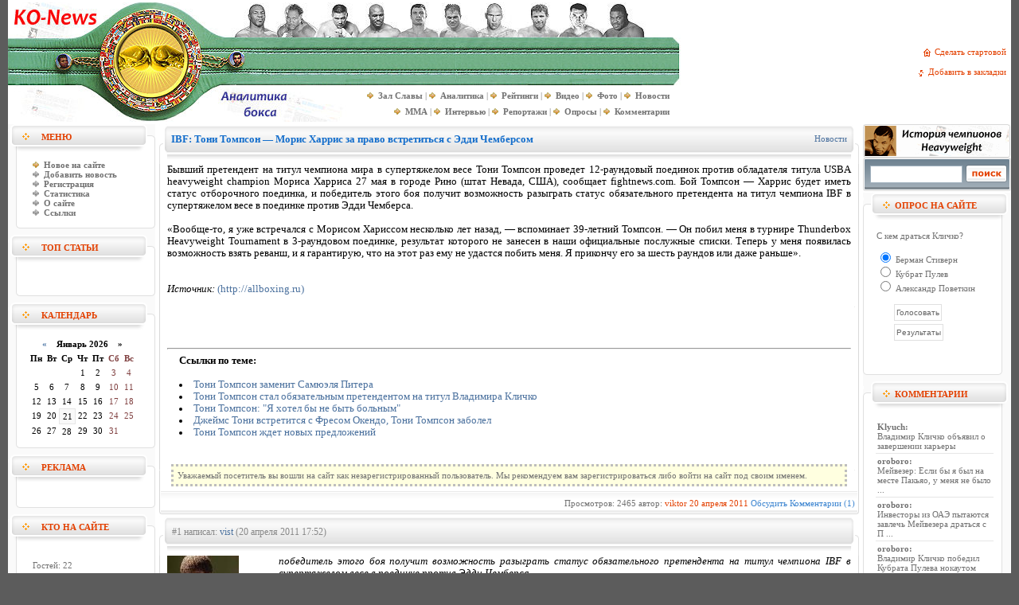

--- FILE ---
content_type: text/html
request_url: http://ko-news.com/news/5745-ibf-toni-tompson-moris-xarris-za-pravo-vstretitsya-s-yeddi-chembersom.html
body_size: 12132
content:
 
<!DOCTYPE html PUBLIC "-//W3C//DTD XHTML 1.0 Transitional//EN" "http://www.w3.org/TR/xhtml1/DTD/xhtml1-transitional.dtd">
<html xmlns="http://www.w3.org/1999/xhtml"xml:lang="ru" lang="ru-UA">
<head profile="http://gmpg.org/xfn/11">
<title>IBF: Тони Томпсон — Морис Харрис за право встретиться с Эдди Чемберсом &raquo; Бокс - KO-News. Новости бокса, статьи, репортажи, аналитика</title>
<meta http-equiv="Content-Type" content="text/html; charset=windows-1251" />
<meta name="description" content="Бывший претендент на титул чемпиона мира в супертяжелом весе Тони Томпсон проведет 12-раундовый поединок против обладателя титула USBA heavyweight champion Мориса Харриса 27 мая в городе Рин" />
<meta name="keywords" content="Томпсон, статус, супертяжелом, чемпиона, против, титул, возможность, поединке, поединка, победитель, отборочного, проведет, иметь, этого, претендент, поединок, претендента, обязательного, разыграть, будет" />
<meta name="generator" content="KO-News. Новости бокса (http://ko-news.com)" />
<meta name="robots" content="all" />
<meta name="revisit-after" content="1 days" />
<link rel="search" type="application/opensearchdescription+xml" href="http://ko-news.com/engine/opensearch.php" title="Бокс - KO-News. Новости бокса, статьи, репортажи, аналитика" /><link rel="alternate" type="application/rss+xml" title="Бокс - KO-News. Новости бокса, статьи, репортажи, аналитика" href="http://ko-news.com/rss.xml" />

<style type="text/css" media="all">
@import url(/templates/Default/css/style.css);

.hr_line {
	background: url(/templates/Default/images/line.gif);
	width: 100%;
	height: 7px;
	font-size: 3px;
	font-family: tahoma;
	margin-top: 4px;
	margin-bottom: 4px;
}
</style>
<style type="text/css" media="all">
@import url(/templates/Default/css/engine.css);
</style>
<meta name="google-site-verification" content="prrPJswjSdwHKhGJuapJrgCKsEQ74nQGc25N8QN4Cdo" />
</head>

<body>
<script language="javascript" type="text/javascript">
<!--
var dle_root       = '/';
var dle_admin      = '';
var dle_login_hash = '';
var dle_skin       = 'Default';
var dle_wysiwyg    = 'no';
var quick_wysiwyg  = '0';
var menu_short     = 'Быстрое редактирование';
var menu_full      = 'Полное редактирование';
var menu_profile   = 'Просмотр профиля';
var menu_fnews     = 'Найти все публикации';
var menu_fcomments = 'Найти все комментарии';
var menu_send      = 'Отправить сообщение';
var menu_uedit     = 'Админцентр';
var dle_req_field  = 'Заполните все необходимые поля';
var dle_del_agree  = 'Вы действительно хотите удалить? Данное действие невозможно будет отменить';
var dle_del_news   = 'Удалить новость';
var allow_dle_delete_news   = false;
//-->
</script>
<script type="text/javascript" src="/engine/ajax/menu.js"></script>
<script type="text/javascript" src="/engine/ajax/dle_ajax.js"></script>
<div id="loading-layer" style="display:none;font-family: Verdana;font-size: 11px;width:200px;height:50px;background:#FFF;padding:10px;text-align:center;border:1px solid #000"><div style="font-weight:bold" id="loading-layer-text">Загрузка. Пожалуйста, подождите...</div><br /><img src="/engine/ajax/loading.gif"  border="0" alt="" /></div>
<div id="busy_layer" style="visibility: hidden; display: block; position: absolute; left: 0px; top: 0px; width: 100%; height: 100%; background-color: gray; opacity: 0.1; -ms-filter: 'progid:DXImageTransform.Microsoft.Alpha(Opacity=10)'; filter:progid:DXImageTransform.Microsoft.Alpha(opacity=10); "></div>
<script type="text/javascript" src="/engine/ajax/js_edit.js"></script>
<script type="text/javascript" src="/jquery.min.js"></script>
<script type="text/javascript" src="/jquery.countdown.js"></script>
<script type="text/javascript" src="/jquery.countdown-ru.js"></script>

<script type='text/javascript'>
$(function () {
	var austDay5 = new Date();
	austDay5 = new Date(,  - 1, , , , 0);
	$('#Countdown5').countdown({until: austDay5, expiryText: '<strong>Бой сегодня!</strong>', serverSync: serverTime});
	function serverTime() { 
		var time = null; 
		$.ajax({url: '/serverTime.php', 
        	async: false, dataType: 'text', 
       		success: function(text) { 
        		time = new Date(text); 
        	}, error: function(http, message, exc) { 
            		time = new Date(); 
    		}}); 
    	return time; 
	}
});
</script>

<script type='text/javascript'>
$(function () {
	var austDay7 = new Date();
	austDay7 = new Date(,  - 1, , , , 0);
	$('#Countdown7').countdown({until: austDay7, expiryText: '<strong>Бой сегодня!</strong>', serverSync: serverTime});
	function serverTime() { 
		var time = null; 
		$.ajax({url: '/serverTime.php', 
        	async: false, dataType: 'text', 
       		success: function(text) { 
        		time = new Date(text); 
        	}, error: function(http, message, exc) { 
            		time = new Date(); 
    		}}); 
    	return time; 
	}
});
</script>

<script type='text/javascript'>
$(function () {
	var austDay2 = new Date();
	austDay2 = new Date(,  - 1, , , , 0);
	$('#Countdown2').countdown({until: austDay2, expiryText: '<strong>Бой сегодня!</strong>', serverSync: serverTime});
	function serverTime() { 
		var time = null; 
		$.ajax({url: '/serverTime.php', 
        	async: false, dataType: 'text', 
       		success: function(text) { 
        		time = new Date(text); 
        	}, error: function(http, message, exc) { 
            		time = new Date(); 
    		}}); 
    	return time; 
	}
});
</script>

<script type='text/javascript'>
$(function () {
	var austDay9 = new Date();
	austDay9 = new Date(,  - 1, , , , 0);
	$('#Countdown9').countdown({until: austDay9, expiryText: '<strong>Бой сегодня!</strong>', serverSync: serverTime});
	function serverTime() { 
		var time = null; 
		$.ajax({url: '/serverTime.php', 
        	async: false, dataType: 'text', 
       		success: function(text) { 
        		time = new Date(text); 
        	}, error: function(http, message, exc) { 
            		time = new Date(); 
    		}}); 
    	return time; 
	}
});
</script>

<script type='text/javascript'>
$(function () {
	var austDay8 = new Date();
	austDay8 = new Date(,  - 1, , , , 0);
	$('#Countdown8').countdown({until: austDay8, expiryText: '<strong>Бой сегодня!</strong>', serverSync: serverTime});
	function serverTime() { 
		var time = null; 
		$.ajax({url: '/serverTime.php', 
        	async: false, dataType: 'text', 
       		success: function(text) { 
        		time = new Date(text); 
        	}, error: function(http, message, exc) { 
            		time = new Date(); 
    		}}); 
    	return time; 
	}
});
</script>

<script type='text/javascript'>
$(function () {
	var austDay10 = new Date();
	austDay10 = new Date(,  - 1, , , , 0);
	$('#Countdown10').countdown({until: austDay10, expiryText: '<strong>Бой сегодня!</strong>', serverSync: serverTime});
	function serverTime() { 
		var time = null; 
		$.ajax({url: '/serverTime.php', 
        	async: false, dataType: 'text', 
       		success: function(text) { 
        		time = new Date(text); 
        	}, error: function(http, message, exc) { 
            		time = new Date(); 
    		}}); 
    	return time; 
	}
});
</script>

<script type='text/javascript'>
$(function () {
	var austDay11 = new Date();
	austDay11 = new Date(,  - 1, , , , 0);
	$('#Countdown11').countdown({until: austDay11, expiryText: '<strong>Бой сегодня!</strong>', serverSync: serverTime});
	function serverTime() { 
		var time = null; 
		$.ajax({url: '/serverTime.php', 
        	async: false, dataType: 'text', 
       		success: function(text) { 
        		time = new Date(text); 
        	}, error: function(http, message, exc) { 
            		time = new Date(); 
    		}}); 
    	return time; 
	}
});
</script>

<script type='text/javascript'>
$(function () {
	var austDay12 = new Date();
	austDay12 = new Date(,  - 1, , , , 0);
	$('#Countdown12').countdown({until: austDay12, expiryText: '<strong>Бой сегодня!</strong>', serverSync: serverTime});
	function serverTime() { 
		var time = null; 
		$.ajax({url: '/serverTime.php', 
        	async: false, dataType: 'text', 
       		success: function(text) { 
        		time = new Date(text); 
        	}, error: function(http, message, exc) { 
            		time = new Date(); 
    		}}); 
    	return time; 
	}
});
</script>

<script type='text/javascript'>
$(function () {
	var austDay13 = new Date();
	austDay13 = new Date(,  - 1, , , , 0);
	$('#Countdown13').countdown({until: austDay13, expiryText: '<strong>Бой сегодня!</strong>', serverSync: serverTime});
	function serverTime() { 
		var time = null; 
		$.ajax({url: '/serverTime.php', 
        	async: false, dataType: 'text', 
       		success: function(text) { 
        		time = new Date(text); 
        	}, error: function(http, message, exc) { 
            		time = new Date(); 
    		}}); 
    	return time; 
	}
});
</script>
<table align="center" cellpadding="0" cellspacing="0"  bgcolor="#ffffff" style="min-width: 1000px; max-width: 1260px;" width="100%">
<tr>
<td height="3"></td>
</tr>
</table>
<table align="center" cellpadding="0" cellspacing="0"  bgcolor="#ffffff" style="min-width: 1000px; max-width: 1260px;" width="100%">
    <tr>
        <td width="377" rowspan="4"><a href="/"><img src="/templates/Default/images/top.jpg" border="0" title="ko-news.com: Перейти на главную" alt="ko-news.com: Перейти на главную"></a></td>

<td width="468" height="44"><a href="http://ko-news.com/2007/09/07/heavyweight-champions.html"><img src="/templates/Default/images/top_1.jpg" border="0" alt=": История чемпионов в тяжелом весе"></a></td>
<td width="100%" align="center" rowspan="3" class="slink">
<p align="right">
<img src="/templates/Default/images/home.gif" width="15" height="12" border="0" align="absmiddle"><a onclick="this.style.behavior='url(#default#homepage)';this.setHomePage('http://ko-news.com/');" href="#">Сделать стартовой&nbsp;&nbsp;</a><br><br>
<img src="/templates/Default/images/favor.gif" width="26" height="10" border="0" align="absmiddle"><a href="javascript:window.external.AddFavorite('http://ko-news.com/', 'Аналитические статьи о ')">Добавить в закладки&nbsp;&nbsp;</a>
</p>
		</td>
    </tr>
    
    <tr>

<td width="468"  height="60" background="/templates/Default/images/top_2.jpg" align="left">
</td>
    </tr>
    
    <tr>

<td width="468" height="46" background="/templates/Default/images/top_3.jpg" align="right" style="PADDING-RIGHT: 10px">
<table cellpadding="0" cellspacing="0">
<tr align="right">
<td class="copy1">
<img src="/templates/Default/images/vpered.gif">&nbsp;&nbsp;<A href="/zal_slavy/" title="Великие гладиаторы ринга"><b>Зал Славы</b></A> | 
<img src="/templates/Default/images/vpered.gif">&nbsp;&nbsp;<A href="/main/" title="Аналитические материалы"><b>Аналитика</b></A> | 
<img src="/templates/Default/images/vpered.gif">&nbsp;&nbsp;<A href="/ranking/" title="Рейтинги бойцов"><b>Рейтинги</b></A> |
<img src="/templates/Default/images/vpered.gif">&nbsp;&nbsp;<A href="/video/" title="Видео галерея"><b>Видео</b></A> | 
<img src="/templates/Default/images/vpered.gif">&nbsp;&nbsp;<A href="/photo/" title="Фото галерея"><b>Фото</b></A> | 
<img src="/templates/Default/images/vpered.gif">&nbsp;&nbsp;<A href="/news/" title="Новости"><b>Новости</b></A>
</td>
</tr>
<tr align="right">
<td class="copy1">
<img src="/templates/Default/images/vpered.gif">&nbsp;&nbsp;<A href="/MMA/" title="Смешанные единоборства MMA"><b>MMA</b></A> |
<img src="/templates/Default/images/vpered.gif">&nbsp;&nbsp;<A href="/interview/" title="Интервью"><b>Интервью</b></A> | 
<img src="/templates/Default/images/vpered.gif">&nbsp;&nbsp;<A href="/webcast/" title="Репортажи - Раунд за раундом"><b>Репортажи</b></A> | 
<img src="/templates/Default/images/vpered.gif">&nbsp;&nbsp;<A href="/survey/" title="Опросы вашего мнения в новостях и статьях"><b>Опросы</b></A> | 
<img src="/templates/Default/images/vpered.gif">&nbsp;&nbsp;<A href="/index.php?do=lastcomments" title="Комментарии участников к статьям"><b>Комментарии</b></A>
</td>
</tr>
</table>
</td>
</tr>
</table>
<table align="center" cellpadding="0" cellspacing="0"  bgcolor="#ffffff" style="min-width: 1000px; max-width: 1260px;" width="100%">
<tr>
<td height="3"></td>
</tr>
</table>

<table align="center" cellpadding="0" cellspacing="0"  bgcolor="#ffffff" style="min-width: 1000px; max-width: 1260px;" width="100%">
    <tr>
        <td width="185" valign="top" bgcolor="#ffffff">
<table width="185" border="0" cellspacing="0" cellpadding="0">
                    <tr>
                      <td align="left" class="bl_l_01"><table width="185" border="0" cellspacing="0" cellpadding="0">
                          <tr>
                            <td colspan="3" align="left"><img src="/templates/Default/images/spacer.gif" width="1" height="4" /></td>
                          </tr>
                          <tr>
                            <td width="42" align="left">&nbsp;</td>
                            <td align="left" class="bl_title">Меню</td>
                            <td width="18" align="left">&nbsp;</td>
                          </tr>
                        </table></td>
                    </tr>
                    <tr>
                      <td align="left"><img src="/templates/Default/images/bl_l_02.gif" width="185" height="15" /></td>
                    </tr>
                    <tr>
                      <td align="left" class="bl_l_03"><table width="185" border="0" cellspacing="0" cellpadding="0">
                          <tr>
                            <td width="25" align="left";; valign="top">&nbsp;</td>
<TD class="copy" style="PADDING-RIGHT: 5px; PADDING-LEFT: 6px; PADDING-BOTTOM: 2px; PADDING-TOP: 2px">
<img src="/templates/Default/images/vpered.gif">&nbsp;&nbsp;<A href="/?subaction=newposts" title="Обзор непрочитанных новостей, с момента последнего посещения"><b>Новое на сайте</b></A><br />
<img src="/templates/Default/images/vperedgrey.gif">&nbsp;&nbsp;<A href="/index.php?do=addnews" title="Добавление новости"><b>Добавить новость</b></A><BR />
<img src="/templates/Default/images/vperedgrey.gif">&nbsp;&nbsp;<A href="/index.php?do=register" title="Регистрация на сайте"><b>Регистрация</b></A><BR>
<img src="/templates/Default/images/vperedgrey.gif">&nbsp;&nbsp;<A href="/index.php?do=stats" title="Статистика"><b>Статистика</b></A><BR>
<img src="/templates/Default/images/vperedgrey.gif">&nbsp;&nbsp;<A href="/index.php?do=static&page=about" title="О сайте"><b>О сайте</b></A><BR>
<img src="/templates/Default/images/vperedgrey.gif">&nbsp;&nbsp;<A href="/links.html" title="Ссылки"><b>Ссылки</b></A><BR>
</TD>
                            <td width="10" align="left" valign="top">&nbsp;</td>
                          </tr>
                        </table></td>
                    </tr>
                    <tr>
                      <td align="left"><img src="/templates/Default/images/bl_l_04.gif" width="185" height="20" /></td>
                    </tr>
                  </table>



<table width="185" border="0" cellspacing="0" cellpadding="0">
                    <tr>
                      <td align="left" class="bl_l_01"><table width="185" border="0" cellspacing="0" cellpadding="0">
                          <tr>
                            <td colspan="3" align="left"><img src="/templates/Default/images/spacer.gif" width="1" height="4" /></td>
                          </tr>
                          <tr>
                            <td width="42" align="left">&nbsp;</td>
                            <td align="left" class="bl_title">Топ статьи</td>
                            <td width="18" align="left">&nbsp;</td>
                          </tr>
                        </table></td>
                    </tr>
                    <tr>
                      <td align="left"><img src="/templates/Default/images/bl_l_02.gif" width="185" height="15" /></td>
                    </tr>
                    <tr>
                      <td align="left" class="bl_l_03"><table width="185" border="0" cellspacing="0" cellpadding="0">
                          <tr>
                            <td width="25" align="left";; valign="top">&nbsp;</td>
                            <td width="167" align="left" valign="top" class="copy"><br /></td>
                            <td width="10" align="left" valign="top">&nbsp;</td>
                          </tr>
                        </table></td>
                    </tr>
                    <tr>
                      <td align="left"><img src="/templates/Default/images/bl_l_04.gif" width="185" height="20" /></td>
                    </tr>
                  </table>
<table width="185" border="0" cellspacing="0" cellpadding="0">
                    <tr>
                      <td align="left" class="bl_l_01"><table width="185" border="0" cellspacing="0" cellpadding="0">
                          <tr>
                            <td colspan="3" align="left"><img src="/templates/Default/images/spacer.gif" width="1" height="4" /></td>
                          </tr>
                          <tr>
                            <td width="42" align="left">&nbsp;</td>
                            <td align="left" class="bl_title">Календарь</td>
                            <td width="18" align="left">&nbsp;</td>
                          </tr>
                        </table></td>
                    </tr>
                    <tr>
                      <td align="left"><img src="/templates/Default/images/bl_l_02.gif" width="185" height="15" /></td>
                    </tr>
                    <tr>
                      <td align="left" class="bl_l_03"><table width="185" border="0" cellspacing="0" cellpadding="0">
                          <tr>
                            <td width="25" align="left";; valign="top">&nbsp;</td>
                            <td width="167" align="left" valign="top" style="padding-left:10px;"><font color="black"><div id="calendar-layer"><table id="calendar" cellpadding="3" class="calendar"><tr><th colspan="7" class="monthselect"><center><b><a class="monthlink" onclick="doCalendar('12','2025'); return false;" href="http://ko-news.com/2025/12/" title="Предыдущий месяц">&laquo;</a>&nbsp;&nbsp;&nbsp;&nbsp;Январь 2026&nbsp;&nbsp;&nbsp;&nbsp;&raquo;</b></center></th></tr><tr><th class="workday">Пн</th><th class="workday">Вт</th><th class="workday">Ср</th><th class="workday">Чт</th><th class="workday">Пт</th><th class="weekday">Сб</th><th class="weekday">Вс</th></tr><tr><td colspan="3">&nbsp;</td><td  class="day" ><center>1</center></td><td  class="day" ><center>2</center></td><td  class="weekday" ><center>3</center></td><td  class="weekday" ><center>4</center></td></tr><tr><td  class="day" ><center>5</center></td><td  class="day" ><center>6</center></td><td  class="day" ><center>7</center></td><td  class="day" ><center>8</center></td><td  class="day" ><center>9</center></td><td  class="weekday" ><center>10</center></td><td  class="weekday" ><center>11</center></td></tr><tr><td  class="day" ><center>12</center></td><td  class="day" ><center>13</center></td><td  class="day" ><center>14</center></td><td  class="day" ><center>15</center></td><td  class="day" ><center>16</center></td><td  class="weekday" ><center>17</center></td><td  class="weekday" ><center>18</center></td></tr><tr><td  class="day" ><center>19</center></td><td  class="day" ><center>20</center></td><td  class="day day-current" ><center>21</center></td><td  class="day" ><center>22</center></td><td  class="day" ><center>23</center></td><td  class="weekday" ><center>24</center></td><td  class="weekday" ><center>25</center></td></tr><tr><td  class="day" ><center>26</center></td><td  class="day" ><center>27</center></td><td  class="day" ><center>28</center></td><td  class="day" ><center>29</center></td><td  class="day" ><center>30</center></td><td  class="weekday" ><center>31</center></td><td colspan="1">&nbsp;</td></tr></table></div></font></td>
                            <td width="10" align="left" valign="top">&nbsp;</td>
                          </tr>
                        </table></td>
                    </tr>
                    <tr>
                      <td align="left"><img src="/templates/Default/images/bl_l_04.gif" width="185" height="20" /></td>
                    </tr>
                  </table>
<table width="185" border="0" cellspacing="0" cellpadding="0">
                    <tr>
                      <td align="left" class="bl_l_01"><table width="185" border="0" cellspacing="0" cellpadding="0">
                          <tr>
                            <td colspan="3" align="left"><img src="/templates/Default/images/spacer.gif" width="1" height="4" /></td>
                          </tr>
                          <tr>
                            <td width="42" align="left">&nbsp;</td>
                            <td align="left" class="bl_title">Реклама</td>
                            <td width="18" align="left">&nbsp;</td>
                          </tr>
                        </table></td>
                    </tr>
                    <tr>
                      <td align="left"><img src="/templates/Default/images/bl_l_02.gif" width="185" height="15" /></td>
                    </tr>
                    <tr>
                      <td align="left" class="bl_l_03"><table width="185" border="0" cellspacing="0" cellpadding="0">
                          <tr>
                            <td width="25" align="left";; valign="top">&nbsp;</td>
<TD class="copy" style="PADDING-RIGHT: 5px; PADDING-LEFT: 6px; PADDING-BOTTOM: 2px; PADDING-TOP: 2px">

<center>
<script type="text/javascript">
<!--
var _acic={dataProvider:10};(function(){var e=document.createElement("script");e.type="text/javascript";e.async=true;e.src="https://www.acint.net/aci.js";var t=document.getElementsByTagName("script")[0];t.parentNode.insertBefore(e,t)})()
//-->
</script>
</center>

</TD>
                            <td width="10" align="left" valign="top">&nbsp;</td>
                          </tr>
                        </table></td>
                    </tr>
                    <tr>
                      <td align="left"><img src="/templates/Default/images/bl_l_04.gif" width="185" height="20" /></td>
                    </tr>
                  </table>
<table width="185" border="0" cellspacing="0" cellpadding="0">
                    <tr>
                      <td align="left" class="bl_l_01"><table width="185" border="0" cellspacing="0" cellpadding="0">
                          <tr>
                            <td colspan="3" align="left"><img src="/templates/Default/images/spacer.gif" width="1" height="4" /></td>
                          </tr>
                          <tr>
                            <td width="42" align="left">&nbsp;</td>
                            <td align="left" class="bl_title">Кто на сайте</td>
                            <td width="18" align="left">&nbsp;</td>
                          </tr>
                        </table></td>
                    </tr>
                    <tr>
                      <td align="left"><img src="/templates/Default/images/bl_l_02.gif" width="185" height="15" /></td>
                    </tr>
                    <tr>
                      <td align="left" class="bl_l_03"><table width="185" border="0" cellspacing="0" cellpadding="0">
                          <tr>
                            <td width="25" align="left";; valign="top">&nbsp;</td>
                            <td width="167" align="center" valign="top" style="padding-left:10px;">              <table width="100%" border="0" cellspacing="0" cellpadding="0">
                <tr>
                  <td align="center" valign="top" class="news">
                    
<script type="text/javascript" src="/engine/skins/default.js"></script>
<br>
		<span class="vote">Гостей: 22</span>
                  </td>
                </tr>
              </table></td>
                            <td width="10" align="left" valign="top">&nbsp;</td>
                          </tr>
                        </table></td>
                    </tr>
                    <tr>
                      <td align="left"><img src="/templates/Default/images/bl_l_04.gif" width="185" height="20" /></td>
                    </tr>
                  </table>
<!-- <table width="185" border="0" cellspacing="0" cellpadding="0">
                    <tr>
                      <td align="left" class="bl_l_01"><table width="185" border="0" cellspacing="0" cellpadding="0">
                          <tr>
                            <td colspan="3" align="left"><img src="/templates/Default/images/spacer.gif" width="1" height="4" /></td>
                          </tr>
                          <tr>
                            <td width="42" align="left">&nbsp;</td>
                            <td align="left" class="bl_title">Вход на сайт</td>
                            <td width="18" align="left">&nbsp;</td>
                          </tr>
                        </table></td>
                    </tr>
                    <tr>
                      <td align="left"><img src="/templates/Default/images/bl_l_02.gif" width="185" height="15" /></td>
                    </tr>
                    <tr>
                      <td align="left" class="bl_l_03"><table width="185" border="0" cellspacing="0" cellpadding="0">
                          <tr>
                            <td width="25" align="left";; valign="top">&nbsp;</td>
                            <td width="167" align="left" valign="top" style="padding-left:10px;" class="copy"></td>
                            <td width="10" align="left" valign="top">&nbsp;</td>
                          </tr>
                        </table></td>
                    </tr>
                    <tr>
                      <td align="left"><img src="/templates/Default/images/bl_l_04.gif" width="185" height="20" /></td>
                    </tr>
                  </table>-->

<!---->

</td>
<td width="5"></td>
<td valign="top">
<div id='dle-info'></div>            
<div id='dle-content'>
<table width="100%">
    <tr>
        <td width="10"><img src="/templates/Default/images/mtdl.png" width="10" height="50" border="0"></td>
        <td background="/templates/Default/images/mtdbg.png" class="ntitle" valign="top"><h1>IBF: Тони Томпсон — Морис Харрис за право встретиться с Эдди Чемберсом</h1></td>
        <td width="15%" background="/templates/Default/images/mtdbg.png" class="category" valign="top" align="right" style="PADDING-RIGHT: 5px"><a href="http://ko-news.com/news/">Новости</a></td>
        <td width="10"><img src="/templates/Default/images/mtdr.png" width="10" height="50" border="0"></td>
    </tr>
    <tr>
        <td background="/templates/Default/images/ltd_n.gif"><img src="/templates/Default/images/ltd.gif" width="5" border="0"></td>
        <td class="news" valign="top" colspan="2">

<div id='news-id-5745'><div id='news-id-5745'>Бывший претендент на титул чемпиона мира в супертяжелом весе Тони Томпсон проведет 12-раундовый поединок против обладателя титула USBA heavyweight champion Мориса Харриса 27 мая в городе Рино (штат Невада, США), сообщает fightnews.com. Бой Томпсон — Харрис будет иметь статус отборочного поединка, и победитель этого боя получит возможность разыграть статус обязательного претендента на титул чемпиона IBF в супертяжелом весе в поединке против Эдди Чемберса.<br /><br />«Вообще-то, я уже встречался с Морисом Хариссом несколько лет назад, — вспоминает 39-летний Томпсон. — Он побил меня  в турнире Thunderbox Heavyweight Tournament в 3-раундовом поединке, результат которого не занесен в наши официальные послужные списки. Теперь у меня появилась возможность взять реванш, и я гарантирую, что на этот раз ему не удастся побить меня. Я прикончу его за шесть раундов или даже раньше».</div></div>

<center>



















</center>
<br>
<br /><i>Источник:&nbsp;</i><noindex><a href="http://allboxing.ru" target=_blank rel="nofollow">(http://allboxing.ru)</a><br></noindex>
<br><br>
<noindex>
<script type="text/javascript">(function() {
  if (window.pluso)if (typeof window.pluso.start == "function") return;
  if (window.ifpluso==undefined) { window.ifpluso = 1;
    var d = document, s = d.createElement('script'), g = 'getElementsByTagName';
    s.type = 'text/javascript'; s.charset='UTF-8'; s.async = true;
    s.src = ('https:' == window.location.protocol ? 'https' : 'http')  + '://share.pluso.ru/pluso-like.js';
    var h=d[g]('body')[0];
    h.appendChild(s);
  }})();</script>
<div class="pluso" data-background="transparent" data-options="big,round,line,horizontal,nocounter,theme=06" data-services="vkontakte,odnoklassniki,facebook,twitter,google"></div>
</noindex>
<br>

<br>
<hr>
<table border=0>
<tr>
<td width="5">
</td>
<td valign=middle valign=middle class="news" style="padding-left: 10px;">
<b>Ссылки по теме:</b><br /><br /> 
<li><a href="http://ko-news.com/news/5666-toni-tompson-zamenit-samyuyelya-pitera.html">Тони Томпсон заменит Самюэля Питера</a></li><li><a href="http://ko-news.com/news/6345-toni-tompson-stal-obyazatelnym-pretendentom-na-titul-vladimira-klichko.html">Тони Томпсон стал обязательным претендентом на титул Владимира Кличко</a></li><li><a href="http://ko-news.com/2008/12/12/toni-tompson-ja-khotel-by-ne-byt-bolnym.html">Тони Томпсон: "Я хотел бы не быть больным"</a></li><li><a href="http://ko-news.com/2008/12/06/dzhejjms-toni-vstretitsja-s-fresom.html">Джеймс Тони встретится с Фресом Окендо, Тони Томпсон заболел</a></li><li><a href="http://ko-news.com/news/8370-toni-tompson-zhdet-novyx-predlozhenij.html">Тони Томпсон ждет новых предложений</a></li>  <br />

</td>
</tr>
</table>
</td>
        <td background="/templates/Default/images/rtd_n.gif"><img src="/templates/Default/images/rtd_n.gif" width="5" border="0"></td>
    </tr>

    <tr>
        <td background="/templates/Default/images/ltd_n.gif"><img src="/templates/Default/images/ltd_n.gif" width="5" border="0"></td>
        <td class="copy" valign="top" colspan="2">
		<div align="center"></div>&nbsp;
		<div style="background-color: lightyellow; border-width:1; border-color:rgb(190,190,190); border-style:dotted; padding:5px;">Уважаемый посетитель вы вошли на сайт как незарегистрированный пользователь. Мы рекомендуем вам зарегистрироваться либо войти на сайт под своим именем.</div>
		</td>
        <td background="/templates/Default/images/rtd_n.gif"><img src="/templates/Default/images/rtd_n.gif" width="5" border="0"></td>
    </tr>
</table>
<table width="100%">
    <tr>
        <td width="5"><img src="/templates/Default/images/mtdlbot.png" width="5" height="32" border="0"></td>
        <td background="/templates/Default/images/mtdbgbot.gif" class="slink"></td>
		<td background="/templates/Default/images/mtdbgbot.gif" class="slink" align="right">  Просмотров: 2465 автор: <a onclick="return dropdownmenu(this, event, UserNewsMenu('href=&quot;http://ko-news.com/user/viktor/&quot;', 'href=&quot;http://ko-news.com/user/viktor/news/&quot;','viktor', '0'), '170px')" onmouseout="delayhidemenu()" href="http://ko-news.com/user/viktor/">viktor</a> <a href="http://ko-news.com/2011/04/20/" >20 апреля 2011</a> <A href="http://ko-news.com/forum/" title="Перейти на форум"><font color="#3B84D0">Обсудить</font></A> <a href="http://ko-news.com/news/5745-ibf-toni-tompson-moris-xarris-za-pravo-vstretitsya-s-yeddi-chembersom.html"><font color="#3B84D0">Комментарии (1)</font></a></td>
        <td width="5"><img src="/templates/Default/images/mtdrbot.png" width="5" height="32" border="0"></td>
    </tr>
</table><a name="comment"></a><table width="100%">
    <tr>
        <td width="10"><img src="/templates/Default/images/mtdl.png" width="10" height="50" border="0"></td>
        <td background="/templates/Default/images/mtdbg.png" class="ctitle" valign="top" colspan="2">#1 написал: <a onclick="return dropdownmenu(this, event, UserMenu('href=&quot;http://ko-news.com/user/vist/&quot;', '2054', '0'), '170px')" onmouseout="delayhidemenu()" href="http://ko-news.com/user/vist/">vist</a> (20 апреля 2011 17:52) </td>
        <td width="10"><img src="/templates/Default/images/mtdr.png" width="10" height="50" border="0"></td>
    </tr>
    <tr>
        <td background="/templates/Default/images/ltd_n.gif"><img src="/templates/Default/images/ltd.gif" width="5" border="0"></td>
		<td valign="top" colspan="2">
<table width="100%">
    <tr>
        <td width="140" valign="top" class="slink"><img src="http://ko-news.com/uploads/fotos/foto_2054.jpg" border="0"><br /><img src="/templates/Default/images/icon_4.gif" border="0" alt="" /><br /><br />Группа: Участники<br />Регистрация: 22.06.2009</td>
        <td class="news" valign="top"><div id='comm-id-10468'><i>победитель этого боя получит возможность разыграть статус обязательного претендента на титул чемпиона IBF в супертяжелом весе в поединке против Эдди Чемберса.</i><br /><br />одни и те же лица, никакого просвета<br /></div></td>
    </tr>
</table>
		</td>
        <td background="/templates/Default/images/rtd_n.gif"><img src="/templates/Default/images/rtd.gif" width="5" border="0"></td>
    </tr>
    <tr>
        <td><img src="/templates/Default/images/mtdlbot_n.png" width="10" height="32" border="0"></td>
		<td background="/templates/Default/images/mtdbgbot.gif" class="slink" align="left">ICQ: -- </td>
		<td background="/templates/Default/images/mtdbgbot.gif" class="slink" align="right">  </td>
        <td><img src="/templates/Default/images/mtdrbot_n.png" width="10" height="32" border="0"></td>
    </tr>
</table>
<span id='dle-ajax-comments'></span>
<table width="100%">
    <tr>
        <td width="10"><img src="/templates/Default/images/mtdl.png" width="10" height="50" border="0"></td>
        <td background="/templates/Default/images/mtdbg.png" class="ntitle" valign="top" colspan="2">Информация</td>
        <td width="10"><img src="/templates/Default/images/mtdr.png" width="10" height="50" border="0"></td>
    </tr>
    <tr>
        <td background="/templates/Default/images/ltd_n.gif"><img src="/templates/Default/images/ltd_n.gif" width="10" border="0"></td>
        <td width="55"><img src="/templates/Default/images/alert.png" border="0"></td>
        <td class="news" style="padding-bottom:10px;">Комментировать новости на сайте возможно только в течении <b>10</b> дней со дня публикации.</td>
        <td background="/templates/Default/images/rtd_n.gif"><img src="/templates/Default/images/rtd_n.gif" width="10" border="0"></td>
    </tr>
    <tr>
        <td><img src="/templates/Default/images/ltdb_n.png" width="10" height="10" border="0"></td>
        <td background="/templates/Default/images/tdbbg.png" colspan="2"><img src="/templates/Default/images/tdbbg.png" width="1" height="10" border="0"></td>
        <td><img src="/templates/Default/images/rtdb_n.png" width="10" height="10" border="0"></td>
    </tr>
</table></div>
<td width="5"></td>		
<td width="185" valign="top" bgcolor="#ffffff">

<form onsubmit="javascript: showBusyLayer()" method="post"><input type=hidden name=do value=search><input type="hidden" name="subaction" value="search">
<a href='http://ko-news.com/gen_champ.html'><img src='/gen_champ.gif' alt='История чемпионов в тяжелом весе' border='0' /></a>
<table width="185">
    <tr>
        <td width="5"><img src="/templates/Default/images/sleft.gif" width="5" height="44" border="0"></td>
        <td background="/templates/Default/images/sbg.gif" valign="top" style="padding-top:10px;padding-left:4px;"><input name="story" type="text" style="width:110px; height:18px; font-family:tahoma; font-size:11px;border:1px solid #A1B1BE;"></td>
        <td background="/templates/Default/images/sbg.gif" width="52" valign="top" style="padding-top:9px;padding-left:4px;"><input type="image" src="/templates/Default/images/search.png" border="0" alt="Найти на сайте" align="absmiddle"></td>
        <td width="5"><img src="/templates/Default/images/sright.gif" width="5" height="44" border="0"></td>
    </tr>
</table></form>

<!--
<table width="185" border="0" cellspacing="0" cellpadding="0">
                    <tr>
                      <td align="left" class="bl_r_01"><table width="185" border="0" cellspacing="0" cellpadding="0">
                          <tr>
                            <td colspan="3" align="left"><img src="/templates/Default/images/DataPort/spacer.gif" width="1" height="4" /></td>
                          </tr>
                          <tr>
                            <td width="44" align="left">&nbsp;</td>
                            <td align="left" class="bl_title">Sport Arena</td>
                            <td width="16" align="left">&nbsp;</td>
                          </tr>
                        </table></td>
                    </tr>
                    <tr>
                      <td align="left"><img src="/templates/Default/images/bl_r_02.gif" width="185" height="15" /></td>
                    </tr>
                    <tr>
                      <td align="left" class="bl_r_03"><table width="185" border="0" cellspacing="0" cellpadding="0">
                          <tr>
                            <td width="15" align="left" valign="top">&nbsp;</td>
        <td align=center class="copy"><center><a href="https://sportarena.com/boxing/" alt="Новости бокса">Бокс</a></center></td>
                            <td width="20" align="left" valign="top">&nbsp;</td>
                          </tr>
                        </table></td>
                    </tr>
                    <tr>
                      <td align="left"><img src="/templates/Default/images/bl_r_04.gif" width="185" height="20" /></td>
                    </tr>
</table>
-->

<table width="185" border="0" cellspacing="0" cellpadding="0">
                    <tr>
                      <td align="left" class="bl_r_01"><table width="185" border="0" cellspacing="0" cellpadding="0">
                          <tr>
                            <td colspan="3" align="left"><img src="/templates/Default/images/DataPort/spacer.gif" width="1" height="4" /></td>
                          </tr>
                          <tr>
                            <td width="40" align="left">&nbsp;</td>
                            <td align="left" class="bl_title">Опрос на сайте</td>
                            <td width="16" align="left">&nbsp;</td>
                          </tr>
                        </table></td>
                    </tr>
                    <tr>
                      <td align="left"><img src="/templates/Default/images/bl_r_02.gif" width="185" height="15" /></td>
                    </tr>
                    <tr>
                      <td align="left" class="bl_r_03"><table width="185" border="0" cellspacing="0" cellpadding="0">
                          <tr>
                            <td width="15" align="left" valign="top">&nbsp;</td>
                            <td width="167" align="left" valign="top" class="copy"><script language="javascript" type="text/javascript">
<!--
function doVote( event ){

    var frm = document.vote;
	var vote_check = '';

    for (var i=0; i < frm.elements.length; i++) {
        var elmnt = frm.elements[i];
        if (elmnt.type=='radio') {
            if(elmnt.checked == true){ vote_check = elmnt.value; break;}
        }
    }

	var ajax = new dle_ajax();
	ajax.onShow ('');
	var varsString = "";
	ajax.setVar("vote_id", "64" );
	ajax.setVar("vote_action", event);
	ajax.setVar("vote_check", vote_check);
	ajax.setVar("vote_skin", "Default");
	ajax.requestFile = dle_root + "engine/ajax/vote.php";
	ajax.method = 'GET';
	ajax.element = 'vote-layer';
	ajax.sendAJAX(varsString);
}
//-->
</script><div id='vote-layer'>
        <table width="100%"><tr><td class="slink">С кем драться Кличко?</td></tr></table><br>
	    <form method="post" name="vote" action=''>
        <div id="dle-vote"><div class="vote"><input name="vote_check" type="radio" checked="checked" value="0" /> Берман Стиверн</div><div class="vote"><input name="vote_check" type="radio"  value="1" /> Кубрат Пулев</div><div class="vote"><input name="vote_check" type="radio"  value="2" /> Александр Поветкин</div></div><br>
        <table width="100%">
         <tr><td style="padding-left:20px;>
		  <input type="hidden" name="vote_action" value="vote">
          <input type="hidden" name="vote_id" id="vote_id" value="64">
          <input type="submit" onclick="doVote('vote'); return false;" class="bbcodes" value="Голосовать"></form>
          </td></tr><tr><td style="padding-left:20px;>
          <form method=post name="vote_result" action=''>
          <input type="hidden" name="vote_action" value="results">
          <input type="hidden" name="vote_id" value="64">
          <input type="submit" onclick="doVote('results'); return false;" class="bbcodes" value="Результаты">
          </form>
         </td></tr>
         </table><br />

</div><br /></td>
                            <td width="20" align="left" valign="top">&nbsp;</td>
                          </tr>
                        </table></td>
                    </tr>
                    <tr>
                      <td align="left"><img src="/templates/Default/images/bl_r_04.gif" width="185" height="20" /></td>
                    </tr>
                  </table>
				  <table width="185" border="0" cellspacing="0" cellpadding="0">
                    <tr>
                      <td align="left" class="bl_r_01"><table width="185" border="0" cellspacing="0" cellpadding="0">
                          <tr>
                            <td colspan="3" align="left"><img src="/templates/Default/images/DataPort/spacer.gif" width="1" height="4" /></td>
                          </tr>
                          <tr>
                            <td width="40" align="left">&nbsp;</td>
                            <td align="left" class="bl_title">Комментарии</td>
                            <td width="16" align="left">&nbsp;</td>
                          </tr>
                        </table></td>
                    </tr>
                    <tr>
                      <td align="left"><img src="/templates/Default/images/bl_r_02.gif" width="185" height="15" /></td>
                    </tr>
                    <tr>
                      <td align="left" class="bl_r_03"><table width="185" border="0" cellspacing="0" cellpadding="0">
                          <tr>
                            <td width="15" align="left" valign="top">&nbsp;</td>
                            <td width="167" align="left" valign="top" class="copy"><script type="text/javascript" src="http://ko-news.com/engine/skins/default.js"></script> <div onMouseover="showhint('<b>Комментарий</b>:</b><br />Столько воспоминаний и эмоций связанных с Володей в частности и Кличко в целом, что могу научный труд издать. Они открыли для меня мир бокса, они сделали нашу страну более узнаваемой, они подарили кучу интересных и эмоциональных боев, ну и еще кучку скучных)). Я со своей женой встречаться начал, практически, под бой Вл. Кличко - Берд-1, Кори Сандерс испортил мне день рождения, отлупив, &amp;quot;поймавшего звезду&amp;quot;, Кличко младшего, Виталика Кличко - Кирка Джонсона смотрел с двухнедельной дочкой на руках (буквально) и т.д. Одним словом, спасибо Вове и Виталию и удачи им.&lt;br /&gt;&lt;br /&gt;Полистал новостную строку этого ресурса, поискал хоть какие-то обсуждения в комментах, а тут тихо как на кладбище. Пациент скорее мертв, очень очень жаль((', this, event, '200px')"><div onmouseover="this.className='lastcomm_over';" onmouseout="this.className='lastcomm';" class="lastcomm"><b><a href="http://ko-news.com/user/Klyuch/">Klyuch</a>:</b><br /><a href="http://ko-news.com/2017/08/03/vladimir-klichko-obyavil-o-zavershenii-karery.html#comment">Владимир Кличко объявил о завершении карьеры</a></div></div><div onMouseover="showhint('<b>Комментарий</b>:</b><br />Стороны А и стороны Б для любителей бокса как раз и не существует. Пакьяо давно сложившийся чемпион и Мейвезер тоже. В славе никто никому из них не уступает. Где сторона А и где Б, как раз решится в поединке.', this, event, '200px')"><div onmouseover="this.className='lastcomm_over';" onmouseout="this.className='lastcomm';" class="lastcomm"><b><a href="http://ko-news.com/user/oroboro/">oroboro</a>:</b><br /><a href="http://ko-news.com/2014/12/19/mejvezer-esli-by-ya-byl-na-meste-pakyao-u-menya-ne-bylo-by-prava-golosa.html#comment">Мейвезер: Если бы я был на месте Пакьяо, у меня не было ...</a></div></div><div onMouseover="showhint('<b>Комментарий</b>:</b><br />Пусть встретятся, а там посмотрим. &amp;quot;Жених согласен, родственники согласны, а вот согласна ли невеста?&amp;quot; Дело в Мейвезере, давно уже все знают. И сейчас бред несёт про сторону А и т. д.', this, event, '200px')"><div onmouseover="this.className='lastcomm_over';" onmouseout="this.className='lastcomm';" class="lastcomm"><b><a href="http://ko-news.com/user/oroboro/">oroboro</a>:</b><br /><a href="http://ko-news.com/2014/12/09/investory-iz-oaye-pytayutsya-zavlech-mejvezera-dratsya-s-pakyao-summoj-v-110-mln.html#comment">Инвесторы из ОАЭ пытаются завлечь Мейвезера драться с П ...</a></div></div><div onMouseover="showhint('<b>Комментарий</b>:</b><br />Если боксёрские качества Пулева далеко впереди его человеческих качеств, то насколько же они низкие, если даже его боксёрские качества так принижены )', this, event, '200px')"><div onmouseover="this.className='lastcomm_over';" onmouseout="this.className='lastcomm';" class="lastcomm"><b><a href="http://ko-news.com/user/oroboro/">oroboro</a>:</b><br /><a href="http://ko-news.com/2014/11/19/vladimir-klichko-pobedil-kubrata-puleva-nokautom.html#comment">Владимир Кличко победил Кубрата Пулева нокаутом</a></div></div><div onMouseover="showhint('<b>Комментарий</b>:</b><br />Кто-то говорил, что Пулев мужественный, что воин. Видно, что так и есть. Получил, но хочет ещё. А только этого мало, что он мужественный и воин. Надо ещё быть мастером хорошим своего дела. А то, что был груб в отношении Кличко, недружелюбен, то естественно появляется желание, чтобы эти недобрые качества были наказаны.', this, event, '200px')"><div onmouseover="this.className='lastcomm_over';" onmouseout="this.className='lastcomm';" class="lastcomm"><b><a href="http://ko-news.com/user/oroboro/">oroboro</a>:</b><br /><a href="http://ko-news.com/2014/11/16/vladimir-klichko-nokautiroval-kubrata-puleva.html#comment">Владимир Кличко нокаутировал Кубрата Пулева</a></div></div><div onMouseover="showhint('<b>Комментарий</b>:</b><br />Парадокс. Хопкинсу почти пятьдесят, а высказывается мысль, что в поздних раундах у него есть преимущество.', this, event, '200px')"><div onmouseover="this.className='lastcomm_over';" onmouseout="this.className='lastcomm';" class="lastcomm"><b><a href="http://ko-news.com/user/oroboro/">oroboro</a>:</b><br /><a href="http://ko-news.com/2014/10/28/roj-dzhons-prokommentiroval-shansy-xopkinsa-i-kovaleva.html#comment">Рой Джонс прокомментировал шансы Хопкинса и Ковалева</a></div></div><div onMouseover="showhint('<b>Комментарий</b>:</b><br />Ананас, конечно, достал конкретно. Довести Вову до того, чтобы он прямо с доски попытался дать в морду Бриггсу, это надо было постараться. По поводу того, что Володя чуть не утонул - это большое преувеличение, конечно - Вова занимается кайт-серфингом, и там ему приходится иметь дело с куда большими волнами. Но подать в суд и снять с него пару сот тысяч долларов за попытку утопить совершенно не помешает.', this, event, '200px')"><div onmouseover="this.className='lastcomm_over';" onmouseout="this.className='lastcomm';" class="lastcomm"><b><a href="http://ko-news.com/user/ND/">ND</a>:</b><br /><a href="http://ko-news.com/2014/10/16/po-slovam-shennona-briggsa-on-nachal-poluchat-ugrozy-ot-komandy-vladimira-klichko.html#comment">По словам Шеннона Бриггса, он начал получать угрозы от  ...</a></div></div><div onMouseover="showhint('<b>Комментарий</b>:</b><br />Альварес слишком жалко выглядел в бою с Флойдом. Так что ему уж точно лучше замолчать со своей критикой. И вообще, настоящие бойцы стремятся к боям с лучшими боксерами, а лучший пока Флойд, Альварес только хуже для своей репутации сделал&lt;br /&gt;', this, event, '200px')"><div onmouseover="this.className='lastcomm_over';" onmouseout="this.className='lastcomm';" class="lastcomm"><b><a href="http://ko-news.com/user/Civilization/">Civilization</a>:</b><br /><a href="http://ko-news.com/2014/10/03/saul-alvares-ne-zainteresovan-v-revanshe-s-flojdom-mejvezerom.html#comment">Сауль Альварес не заинтересован в реванше с Флойдом-Мей ...</a></div></div><div onMouseover="showhint('<b>Комментарий</b>:</b><br />Защищаться в том стиле, как он защищался от Вовы в их втором бою?', this, event, '200px')"><div onmouseover="this.className='lastcomm_over';" onmouseout="this.className='lastcomm';" class="lastcomm"><b><a href="http://ko-news.com/user/ND/">ND</a>:</b><br /><a href="http://ko-news.com/2014/09/14/kris-berd-nauchit-briggsa-zashhishhatsya.html#comment">Крис Берд научит Бриггса защищаться</a></div></div> <a href="http://ko-news.com/" target="_blank" style="display: none;">KO-News</a><br /></td>
                            <td width="20" align="left" valign="top">&nbsp;</td>
                          </tr>
                        </table></td>
                    </tr>
                    <tr>
                      <td align="left"><img src="/templates/Default/images/bl_r_04.gif" width="185" height="20" /></td>
                    </tr>
                  </table>
				  <table width="185" border="0" cellspacing="0" cellpadding="0">
                    <tr>
                      <td align="left" class="bl_r_01"><table width="185" border="0" cellspacing="0" cellpadding="0">
                          <tr>
                            <td colspan="3" align="left"><img src="/templates/Default/images/DataPort/spacer.gif" width="1" height="4" /></td>
                          </tr>
                          <tr>
                            <td width="44" align="left">&nbsp;</td>
                            <td align="left" class="bl_title">Архив статей</td>
                            <td width="16" align="left">&nbsp;</td>
                          </tr>
                        </table></td>
                    </tr>
                    <tr>
                      <td align="left"><img src="/templates/Default/images/bl_r_02.gif" width="185" height="15" /></td>
                    </tr>
                    <tr>
                      <td align="left" class="bl_r_03"><table width="185" border="0" cellspacing="0" cellpadding="0">
                          <tr>
                            <td width="15" align="left" valign="top">&nbsp;</td>
                            <td width="167" align="left" valign="top" class="copy"><a class="archives" href="http://ko-news.com/2025/03/"><b>Март 2025 (1)</b></a><br /><a class="archives" href="http://ko-news.com/2023/11/"><b>Ноябрь 2023 (1)</b></a><br /><a class="archives" href="http://ko-news.com/2023/04/"><b>Апрель 2023 (1)</b></a><br /><a class="archives" href="http://ko-news.com/2022/12/"><b>Декабрь 2022 (1)</b></a><br /><a class="archives" href="http://ko-news.com/2022/11/"><b>Ноябрь 2022 (2)</b></a><br /><a class="archives" href="http://ko-news.com/2022/09/"><b>Сентябрь 2022 (2)</b></a><br /><div id="dle_news_archive" style="display:none;"><a class="archives" href="http://ko-news.com/2022/08/"><b>Август 2022 (1)</b></a><br /><a class="archives" href="http://ko-news.com/2021/05/"><b>Май 2021 (1)</b></a><br /><a class="archives" href="http://ko-news.com/2020/10/"><b>Октябрь 2020 (1)</b></a><br /><a class="archives" href="http://ko-news.com/2020/07/"><b>Июль 2020 (1)</b></a><br /><a class="archives" href="http://ko-news.com/2020/04/"><b>Апрель 2020 (1)</b></a><br /><a class="archives" href="http://ko-news.com/2019/02/"><b>Февраль 2019 (1)</b></a><br /><a class="archives" href="http://ko-news.com/2019/01/"><b>Январь 2019 (2)</b></a><br /><a class="archives" href="http://ko-news.com/2018/12/"><b>Декабрь 2018 (1)</b></a><br /><a class="archives" href="http://ko-news.com/2018/10/"><b>Октябрь 2018 (1)</b></a><br /><a class="archives" href="http://ko-news.com/2018/04/"><b>Апрель 2018 (1)</b></a><br /><a class="archives" href="http://ko-news.com/2018/02/"><b>Февраль 2018 (1)</b></a><br /><a class="archives" href="http://ko-news.com/2017/11/"><b>Ноябрь 2017 (1)</b></a><br /><a class="archives" href="http://ko-news.com/2017/09/"><b>Сентябрь 2017 (2)</b></a><br /><a class="archives" href="http://ko-news.com/2017/08/"><b>Август 2017 (1)</b></a><br /><a class="archives" href="http://ko-news.com/2017/07/"><b>Июль 2017 (1)</b></a><br /><a class="archives" href="http://ko-news.com/2017/05/"><b>Май 2017 (7)</b></a><br /><a class="archives" href="http://ko-news.com/2017/03/"><b>Март 2017 (2)</b></a><br /><a class="archives" href="http://ko-news.com/2017/02/"><b>Февраль 2017 (6)</b></a><br /><a class="archives" href="http://ko-news.com/2017/01/"><b>Январь 2017 (8)</b></a><br /><a class="archives" href="http://ko-news.com/2016/12/"><b>Декабрь 2016 (5)</b></a><br /><a class="archives" href="http://ko-news.com/2016/09/"><b>Сентябрь 2016 (2)</b></a><br /><a class="archives" href="http://ko-news.com/2016/08/"><b>Август 2016 (1)</b></a><br /><a class="archives" href="http://ko-news.com/2016/07/"><b>Июль 2016 (2)</b></a><br /><a class="archives" href="http://ko-news.com/2016/02/"><b>Февраль 2016 (6)</b></a><br /><a class="archives" href="http://ko-news.com/2015/12/"><b>Декабрь 2015 (7)</b></a><br /><a class="archives" href="http://ko-news.com/2015/11/"><b>Ноябрь 2015 (21)</b></a><br /><a class="archives" href="http://ko-news.com/2015/10/"><b>Октябрь 2015 (1)</b></a><br /><a class="archives" href="http://ko-news.com/2015/09/"><b>Сентябрь 2015 (7)</b></a><br /><a class="archives" href="http://ko-news.com/2015/08/"><b>Август 2015 (4)</b></a><br /><a class="archives" href="http://ko-news.com/2015/07/"><b>Июль 2015 (20)</b></a><br /><a class="archives" href="http://ko-news.com/2015/06/"><b>Июнь 2015 (13)</b></a><br /><a class="archives" href="http://ko-news.com/2015/05/"><b>Май 2015 (4)</b></a><br /><a class="archives" href="http://ko-news.com/2015/04/"><b>Апрель 2015 (9)</b></a><br /><a class="archives" href="http://ko-news.com/2015/03/"><b>Март 2015 (3)</b></a><br /><a class="archives" href="http://ko-news.com/2015/02/"><b>Февраль 2015 (6)</b></a><br /><a class="archives" href="http://ko-news.com/2015/01/"><b>Январь 2015 (4)</b></a><br /><a class="archives" href="http://ko-news.com/2014/12/"><b>Декабрь 2014 (8)</b></a><br /><a class="archives" href="http://ko-news.com/2014/11/"><b>Ноябрь 2014 (43)</b></a><br /><a class="archives" href="http://ko-news.com/2014/10/"><b>Октябрь 2014 (38)</b></a><br /><a class="archives" href="http://ko-news.com/2014/09/"><b>Сентябрь 2014 (48)</b></a><br /><a class="archives" href="http://ko-news.com/2014/08/"><b>Август 2014 (49)</b></a><br /><a class="archives" href="http://ko-news.com/2014/07/"><b>Июль 2014 (51)</b></a><br /><a class="archives" href="http://ko-news.com/2014/06/"><b>Июнь 2014 (18)</b></a><br /><a class="archives" href="http://ko-news.com/2014/05/"><b>Май 2014 (31)</b></a><br /><a class="archives" href="http://ko-news.com/2014/04/"><b>Апрель 2014 (15)</b></a><br /><a class="archives" href="http://ko-news.com/2014/03/"><b>Март 2014 (20)</b></a><br /><a class="archives" href="http://ko-news.com/2014/02/"><b>Февраль 2014 (20)</b></a><br /><a class="archives" href="http://ko-news.com/2014/01/"><b>Январь 2014 (24)</b></a><br /><a class="archives" href="http://ko-news.com/2013/12/"><b>Декабрь 2013 (29)</b></a><br /><a class="archives" href="http://ko-news.com/2013/11/"><b>Ноябрь 2013 (50)</b></a><br /><a class="archives" href="http://ko-news.com/2013/10/"><b>Октябрь 2013 (97)</b></a><br /><a class="archives" href="http://ko-news.com/2013/09/"><b>Сентябрь 2013 (81)</b></a><br /><a class="archives" href="http://ko-news.com/2013/08/"><b>Август 2013 (36)</b></a><br /><a class="archives" href="http://ko-news.com/2013/07/"><b>Июль 2013 (57)</b></a><br /><a class="archives" href="http://ko-news.com/2013/06/"><b>Июнь 2013 (51)</b></a><br /><a class="archives" href="http://ko-news.com/2013/05/"><b>Май 2013 (38)</b></a><br /><a class="archives" href="http://ko-news.com/2013/04/"><b>Апрель 2013 (59)</b></a><br /><a class="archives" href="http://ko-news.com/2013/03/"><b>Март 2013 (49)</b></a><br /><a class="archives" href="http://ko-news.com/2013/02/"><b>Февраль 2013 (50)</b></a><br /><a class="archives" href="http://ko-news.com/2013/01/"><b>Январь 2013 (89)</b></a><br /><a class="archives" href="http://ko-news.com/2012/12/"><b>Декабрь 2012 (62)</b></a><br /><a class="archives" href="http://ko-news.com/2012/11/"><b>Ноябрь 2012 (94)</b></a><br /><a class="archives" href="http://ko-news.com/2012/10/"><b>Октябрь 2012 (49)</b></a><br /><a class="archives" href="http://ko-news.com/2012/09/"><b>Сентябрь 2012 (104)</b></a><br /><a class="archives" href="http://ko-news.com/2012/08/"><b>Август 2012 (117)</b></a><br /><a class="archives" href="http://ko-news.com/2012/07/"><b>Июль 2012 (148)</b></a><br /><a class="archives" href="http://ko-news.com/2012/06/"><b>Июнь 2012 (102)</b></a><br /><a class="archives" href="http://ko-news.com/2012/05/"><b>Май 2012 (53)</b></a><br /><a class="archives" href="http://ko-news.com/2012/04/"><b>Апрель 2012 (64)</b></a><br /><a class="archives" href="http://ko-news.com/2012/03/"><b>Март 2012 (33)</b></a><br /><a class="archives" href="http://ko-news.com/2012/02/"><b>Февраль 2012 (61)</b></a><br /><a class="archives" href="http://ko-news.com/2012/01/"><b>Январь 2012 (75)</b></a><br /><a class="archives" href="http://ko-news.com/2011/12/"><b>Декабрь 2011 (7)</b></a><br /><a class="archives" href="http://ko-news.com/2011/11/"><b>Ноябрь 2011 (40)</b></a><br /><a class="archives" href="http://ko-news.com/2011/10/"><b>Октябрь 2011 (2)</b></a><br /><a class="archives" href="http://ko-news.com/2011/09/"><b>Сентябрь 2011 (27)</b></a><br /><a class="archives" href="http://ko-news.com/2011/08/"><b>Август 2011 (114)</b></a><br /><a class="archives" href="http://ko-news.com/2011/07/"><b>Июль 2011 (152)</b></a><br /><a class="archives" href="http://ko-news.com/2011/06/"><b>Июнь 2011 (82)</b></a><br /><a class="archives" href="http://ko-news.com/2011/05/"><b>Май 2011 (75)</b></a><br /><a class="archives" href="http://ko-news.com/2011/04/"><b>Апрель 2011 (134)</b></a><br /><a class="archives" href="http://ko-news.com/2011/03/"><b>Март 2011 (51)</b></a><br /><a class="archives" href="http://ko-news.com/2011/02/"><b>Февраль 2011 (12)</b></a><br /><a class="archives" href="http://ko-news.com/2011/01/"><b>Январь 2011 (15)</b></a><br /><a class="archives" href="http://ko-news.com/2010/12/"><b>Декабрь 2010 (109)</b></a><br /><a class="archives" href="http://ko-news.com/2010/11/"><b>Ноябрь 2010 (88)</b></a><br /><a class="archives" href="http://ko-news.com/2010/10/"><b>Октябрь 2010 (59)</b></a><br /><a class="archives" href="http://ko-news.com/2010/09/"><b>Сентябрь 2010 (60)</b></a><br /><a class="archives" href="http://ko-news.com/2010/08/"><b>Август 2010 (26)</b></a><br /><a class="archives" href="http://ko-news.com/2010/07/"><b>Июль 2010 (58)</b></a><br /><a class="archives" href="http://ko-news.com/2010/06/"><b>Июнь 2010 (97)</b></a><br /><a class="archives" href="http://ko-news.com/2010/05/"><b>Май 2010 (76)</b></a><br /><a class="archives" href="http://ko-news.com/2010/04/"><b>Апрель 2010 (171)</b></a><br /><a class="archives" href="http://ko-news.com/2010/03/"><b>Март 2010 (468)</b></a><br /><a class="archives" href="http://ko-news.com/2010/02/"><b>Февраль 2010 (160)</b></a><br /><a class="archives" href="http://ko-news.com/2010/01/"><b>Январь 2010 (39)</b></a><br /><a class="archives" href="http://ko-news.com/2009/12/"><b>Декабрь 2009 (48)</b></a><br /><a class="archives" href="http://ko-news.com/2009/11/"><b>Ноябрь 2009 (47)</b></a><br /><a class="archives" href="http://ko-news.com/2009/10/"><b>Октябрь 2009 (30)</b></a><br /><a class="archives" href="http://ko-news.com/2009/09/"><b>Сентябрь 2009 (34)</b></a><br /><a class="archives" href="http://ko-news.com/2009/08/"><b>Август 2009 (40)</b></a><br /><a class="archives" href="http://ko-news.com/2009/07/"><b>Июль 2009 (61)</b></a><br /><a class="archives" href="http://ko-news.com/2009/06/"><b>Июнь 2009 (122)</b></a><br /><a class="archives" href="http://ko-news.com/2009/05/"><b>Май 2009 (50)</b></a><br /><a class="archives" href="http://ko-news.com/2009/04/"><b>Апрель 2009 (97)</b></a><br /><a class="archives" href="http://ko-news.com/2009/03/"><b>Март 2009 (113)</b></a><br /><a class="archives" href="http://ko-news.com/2009/02/"><b>Февраль 2009 (55)</b></a><br /><a class="archives" href="http://ko-news.com/2009/01/"><b>Январь 2009 (63)</b></a><br /><a class="archives" href="http://ko-news.com/2008/12/"><b>Декабрь 2008 (127)</b></a><br /><a class="archives" href="http://ko-news.com/2008/11/"><b>Ноябрь 2008 (63)</b></a><br /><a class="archives" href="http://ko-news.com/2008/10/"><b>Октябрь 2008 (111)</b></a><br /><a class="archives" href="http://ko-news.com/2008/09/"><b>Сентябрь 2008 (50)</b></a><br /><a class="archives" href="http://ko-news.com/2008/08/"><b>Август 2008 (138)</b></a><br /><a class="archives" href="http://ko-news.com/2008/07/"><b>Июль 2008 (87)</b></a><br /><a class="archives" href="http://ko-news.com/2008/06/"><b>Июнь 2008 (51)</b></a><br /><a class="archives" href="http://ko-news.com/2008/05/"><b>Май 2008 (58)</b></a><br /><a class="archives" href="http://ko-news.com/2008/04/"><b>Апрель 2008 (67)</b></a><br /><a class="archives" href="http://ko-news.com/2008/03/"><b>Март 2008 (115)</b></a><br /><a class="archives" href="http://ko-news.com/2008/02/"><b>Февраль 2008 (101)</b></a><br /><a class="archives" href="http://ko-news.com/2008/01/"><b>Январь 2008 (145)</b></a><br /><a class="archives" href="http://ko-news.com/2007/12/"><b>Декабрь 2007 (102)</b></a><br /><a class="archives" href="http://ko-news.com/2007/11/"><b>Ноябрь 2007 (75)</b></a><br /><a class="archives" href="http://ko-news.com/2007/10/"><b>Октябрь 2007 (100)</b></a><br /><a class="archives" href="http://ko-news.com/2007/09/"><b>Сентябрь 2007 (157)</b></a><br /><a class="archives" href="http://ko-news.com/2007/08/"><b>Август 2007 (60)</b></a><br /><a class="archives" href="http://ko-news.com/2007/07/"><b>Июль 2007 (52)</b></a><br /><a class="archives" href="http://ko-news.com/2007/06/"><b>Июнь 2007 (108)</b></a><br /><a class="archives" href="http://ko-news.com/2007/05/"><b>Май 2007 (74)</b></a><br /><a class="archives" href="http://ko-news.com/2007/04/"><b>Апрель 2007 (79)</b></a><br /><a class="archives" href="http://ko-news.com/2007/03/"><b>Март 2007 (101)</b></a><br /><a class="archives" href="http://ko-news.com/2007/02/"><b>Февраль 2007 (75)</b></a><br /><a class="archives" href="http://ko-news.com/2007/01/"><b>Январь 2007 (74)</b></a><br /><a class="archives" href="http://ko-news.com/2006/12/"><b>Декабрь 2006 (83)</b></a><br /><a class="archives" href="http://ko-news.com/2006/11/"><b>Ноябрь 2006 (82)</b></a><br /><a class="archives" href="http://ko-news.com/2006/10/"><b>Октябрь 2006 (64)</b></a><br /><a class="archives" href="http://ko-news.com/2006/09/"><b>Сентябрь 2006 (3)</b></a><br /><a class="archives" href="http://ko-news.com/2006/07/"><b>Июль 2006 (1)</b></a><br /><a class="archives" href="http://ko-news.com/2006/05/"><b>Май 2006 (1)</b></a><br /><a class="archives" href="http://ko-news.com/2006/04/"><b>Апрель 2006 (1)</b></a><br /><a class="archives" href="http://ko-news.com/2006/02/"><b>Февраль 2006 (1)</b></a><br /><a class="archives" href="http://ko-news.com/2006/01/"><b>Январь 2006 (1)</b></a><br /><a class="archives" href="http://ko-news.com/2005/12/"><b>Декабрь 2005 (3)</b></a><br /><a class="archives" href="http://ko-news.com/2005/09/"><b>Сентябрь 2005 (1)</b></a><br /><a class="archives" href="http://ko-news.com/2005/06/"><b>Июнь 2005 (2)</b></a><br /><a class="archives" href="http://ko-news.com/2005/05/"><b>Май 2005 (3)</b></a><br /><a class="archives" href="http://ko-news.com/2005/04/"><b>Апрель 2005 (4)</b></a><br /><a class="archives" href="http://ko-news.com/2005/03/"><b>Март 2005 (2)</b></a><br /><a class="archives" href="http://ko-news.com/2005/02/"><b>Февраль 2005 (1)</b></a><br /><a class="archives" href="http://ko-news.com/2005/01/"><b>Январь 2005 (1)</b></a><br /><a class="archives" href="http://ko-news.com/2002/04/"><b>Апрель 2002 (1)</b></a><br /></div><div id="dle_news_archive_link" ><br /><a class="archives" onclick="ShowOrHide('dle_news_archive'); document.getElementById( 'dle_news_archive_link' ).innerHTML = ''; return false;" href="#">Показать весь архив</a></div><br /></td>
                            <td width="20" align="left" valign="top">&nbsp;</td>
                          </tr>
                        </table></td>
                    </tr>
                    <tr>
                      <td align="left"><img src="/templates/Default/images/bl_r_04.gif" width="185" height="20" /></td>
                    </tr>
                  </table>

				  <table width="185" border="0" cellspacing="0" cellpadding="0">
                    <tr>
                      <td align="left" class="bl_r_01"><table width="185" border="0" cellspacing="0" cellpadding="0">
                          <tr>
                            <td colspan="3" align="left"><img src="/templates/Default/images/DataPort/spacer.gif" width="1" height="4" /></td>
                          </tr>
                          <tr>
                            <td width="44" align="left">&nbsp;</td>
                            <td align="left" class="bl_title">Наши друзья</td>
                            <td width="16" align="left">&nbsp;</td>
                          </tr>
                        </table></td>
                    </tr>
                    <tr>
                      <td align="left"><img src="/templates/Default/images/bl_r_02.gif" width="185" height="15" /></td>
                    </tr>
                    <tr>
                      <td align="left" class="bl_r_03"><table width="185" border="0" cellspacing="0" cellpadding="0">
                          <tr>
                            <td width="15" align="left" valign="top">&nbsp;</td>
        <td align=center class="copy">
          <noindex><center>
<!-- BoxingClub - Твоя территория бокса -->
<noindex><a href="http://box-club.ru"><img width="88" height="31" alt="Box-club.ru - авторский блог о боксе" src="http://box-club.ru/themes/newBoxclub/i/button2.gif"></a>
<!-- BoxingClub - Твоя территория бокса --></noindex>
<br>
<a href="http://yandex.ru/cy?base=0&amp;host=ko-news.com" rel="nofollow"><img src="http://www.yandex.ru/cycounter?ko-news.com" width="88" height="31" alt="Яндекс цитирования" border="0" /></a>
</center>
</noindex>
        </td>
                            <td width="20" align="left" valign="top">&nbsp;</td>
                          </tr>
                        </table></td>
                    </tr>
                    <tr>
                      <td align="left"><img src="/templates/Default/images/bl_r_04.gif" width="185" height="20" /></td>
                    </tr>
                  </table>


</td>
</td>
    </tr>
<table align="center" cellpadding="0" cellspacing="0"  bgcolor="#ffffff" style="min-width: 1000px; max-width: 1260px;" width="100%">
    <tr>
        <td width="191"></td>
        <td width="69%" style="padding-top:20px;">



<p align="center">

<br>


        </td>
        <td width="191"></td>
    </tr>
</table>
<table align="center" cellpadding="0" cellspacing="0"  bgcolor="#ffffff" style="min-width: 1000px; max-width: 1260px;" width="100%">
    <tr>
        <td width="191"></td>
        <td width="69%" class="copy" style="padding-top:5px;">
<p align="center">KO-News.com 2006-<script language="JavaScript" type="text/javascript">var dteNow = new Date();
var intYear = dteNow.getFullYear();
document.write(intYear);</script> ©<br>
        </td>
        <td width="191">
</td>
    </tr>
</table>
</body>

</html>

<!-- DataLife Engine Copyright SoftNews Media Group (http://dle-news.ru) -->
